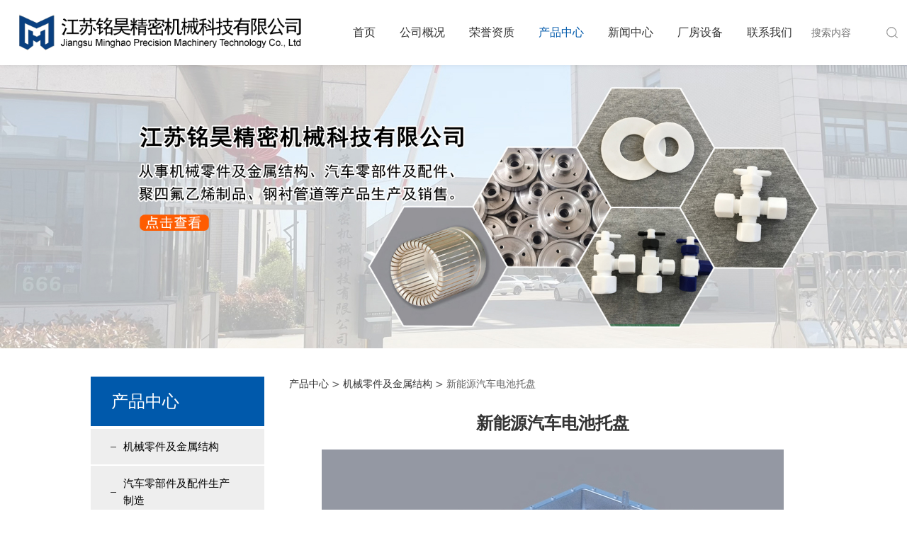

--- FILE ---
content_type: text/html; charset=UTF-8
request_url: http://www.jsminghao.com/product-14771-95342.html
body_size: 8112
content:
<!DOCTYPE HTML>
<html>
<head>
<title>江苏铭昊精密机械科技有限公司</title>
<meta charset="utf-8">
<meta http-equiv="X-UA-Compatible" content="IE=edge">
<meta name="viewport" content="width=device-width, initial-scale=1">
<meta content="yes" name="apple-mobile-web-app-capable">
<meta content="yes" name="apple-touch-fullscreen">
<meta content="江苏铭昊精密机械科技有限公司" name="keywords">
<meta content="江苏铭昊精密机械科技有限公司主要从事机械零件、金属结构、电器辅件、汽车零部件及配件、有色金属合金、各类塑料制品、氟塑料制品、通用设备、模具、等加工、研发、制造及销售，是一家民营企业。" name="description">
<meta content="initial-scale=1.0, minimum-scale=1.0, maximum-scale=2.0, user-scalable=no, width=device-width" name="viewport" />
<meta name="author" content="厦门三五互联信息有限公司,https://www.35.com/">
<link rel="icon" href="/favicon.ico" type="image/x-icon" /><link rel="stylesheet" href="/template/css/fontawesome/css/font-awesome.css">
<link rel="stylesheet" href="/template/css/global.css">
<link rel="stylesheet" href="/template/css/widget.css">
<link rel="stylesheet" href="/template/css/variousComponents.css">
<link rel="stylesheet" href="/template/css/images.css">
<link rel="stylesheet" href="/template/721/css/theme.css">
<link rel="stylesheet" href="/template/721/css/color_0.css">
<script src="/template/js/jquery.min.js"></script>
<!--[if !IE]><!-->
<script src="/template/js/base.js"></script>
<!--<![endif]-->
<!--[if gte IE 9]>
<script src="/template/js/base.js"></script>
<![endif]-->
<!--[if lt IE 9]>
      <link rel="stylesheet" href="/template/721/css/fontawesome/css/font-awesome-ie7.min.css">
      <script src="/template/js/selectivizr.js"></script>
      <script src="//cdn.bootcss.com/html5shiv/3.7.2/html5shiv.min.js"></script>
      <script src="//cdn.bootcss.com/respond.js/1.4.2/respond.min.js"></script>
      <script src="//cdn.bootcss.com/modernizr/2.8.2/modernizr.min.js"></script>
    <![endif]-->
<link href="/public/naples/plugins/lightbox/css/lightbox.min.css" rel="stylesheet">
<link rel="stylesheet" href="/template/banner/css/swiper.min.css">
<script src="/template/banner/js/swiper.min.js"></script> <script src="/template/js/jquery.SuperSlide.js"></script>
<script src="/template/js/common.js?1"></script>
<script src="/template/721/js/theme.js"></script>
<!-- feib -->
<script type="text/javascript" src="/public/naples/plugins/layer/layer.js"></script>
<script type="text/javascript" src="/forum/language.js?lanno=cn&_csrf=8c09hIEv07XiuzLkBKk2p18puT%2F9wCiPJA61SqyaXgP8QkVsUma3pvorJaBPAvJub71rKi6R8kkUtUuW5g"></script>
<script type="text/javascript" src="/forum/ajax-url.js?lanno=cn&_csrf=8c09hIEv07XiuzLkBKk2p18puT%2F9wCiPJA61SqyaXgP8QkVsUma3pvorJaBPAvJub71rKi6R8kkUtUuW5g"></script>
<!-- plugins -->
<script type="text/javascript" src="/public/naples/plugins/jQuery.formsValidation.js"></script>
<script type="text/javascript" src="/public/naples/plugins/jQuery.nodeCommon.js"></script>
<script type="text/javascript" src="/public/naples/plugins/extend.js"></script>
<link rel="stylesheet" href="/template/css/animate.min.css">
<script src="/template/js/animate.min.js"></script> 
<script type="text/javascript" src="/template/js/components.js"></script>
<script type="text/javascript" src="/public/naples/js/jquery.menu_style.js"></script>
<script type="text/javascript" src="/public/naples/js/jquery.init.js"></script>
<link rel="stylesheet" href="/template/css/jquery.mCustomScrollbar.css">
<script src="/template/js/jquery.mCustomScrollbar.concat.min.js"></script>
<script type="text/javascript">
$(function(){
    dataAnimate();
    (function($,lanno){
        if(lanno === "" || lanno === "default"){
            return '';
        }

        $(".w-languege").each(function(){
            $(this).find("a").each(function(){
                if($(this).data("lanno") === lanno){
                    $(this).addClass("cur");
                }else{
                    if($(this).hasClass("cur")){
                        $(this).removeClass("cur");
                    }
                }
            });
        });
        
        $('.w-languege-dropDown').each(function(){
            let lanTitle = $(this).find('.select-lang .cur').html();
            $(this).find('.cur-lang span').html(lanTitle);
        });

    })(jQuery,"cn");
});
</script>
<script>
(function(){
    var bp = document.createElement('script');
    var curProtocol = window.location.protocol.split(':')[0];
    if (curProtocol === 'https') {
        bp.src = 'https://zz.bdstatic.com/linksubmit/push.js';        
    }
    else {
        bp.src = 'http://push.zhanzhang.baidu.com/push.js';
    }
    var s = document.getElementsByTagName("script")[0];
    s.parentNode.insertBefore(bp, s);
})();
</script></head>
<body>

<script>var page = {pageId:14771};</script>
<script>var pages = [{"id":"14769","name":"\u9996\u9875","url":"\/index.html"},{"id":"14773","name":"\u516c\u53f8\u6982\u51b5","url":"\/page-14773.html"},{"id":"14781","name":"\u8363\u8a89\u8d44\u8d28","url":"\/cate-14781.html"},{"id":"14771","name":"\u4ea7\u54c1\u4e2d\u5fc3","url":"\/cate-14771.html"},{"id":"14770","name":"\u65b0\u95fb\u4e2d\u5fc3","url":"\/list-14770.html"},{"id":"14782","name":"\u5382\u623f\u8bbe\u5907","url":"\/cate-14782.html"},{"id":"14779","name":"\u8054\u7cfb\u6211\u4eec","url":"\/page-14779.html"}];
var currentTheme = 721;var isSubmenuShow = 1;;</script>
<div class="body">
    <div class="w-container w-header w-header-common">
        <div class="row clearfix">
            <div class="mobile-nav-toggle"><i class="fa fa-navicon fa-2x"></i></div>
            <div class="nav_right_mask"></div>
            <div class="row_top clearfix">
                <div class="column columnL">
                    <div class="col-logo"> 
                        <div class="w-logo">
    <h1 style="display:none;"><a href="/index.html"></a></h1>
    <a  href="/index.html"  class="w-logo-img"  > <img src="/home/d/e/czybts/resource/2024/04/08/661369f2d396a.png"/> </a>
</div> 
                    </div>
                </div>
                <div class="column columnR clearfix">
                    <div class="topLogBox topLogBoxPc">
                        <div class="topLogBox-in">
                            <div class="clearfix"> 
                                 
                                 
                                 
                                <div class="w-custom"> <div class="li-div" data-comunique="8e67d858364b945e5a13008cc50debf0">
    <div class="w-searchbox"  style="">
        <div class="search-w search-defaut-w">
            <input class="input-text-w input-search-w" type="text" id="search-input-8e67d858364b945e5a13008cc50debf0" placeholder="搜索内容">
            <input type="hidden" name="search-type" value="site" />
            <div class="btn-default-w search-btn-w" id="search-component-8e67d858364b945e5a13008cc50debf0">
                <span class="btn-inner">搜索</span>
            </div>
        </div>
    </div>
</div>
<script type="text/javascript">
    $(function () {
        $("#search-input-8e67d858364b945e5a13008cc50debf0").focus(function () {
            $(this).keydown(function (e) {
                if (e.keyCode == 13) {
                    $(this).blur();
                    $("#search-component-8e67d858364b945e5a13008cc50debf0").click();
                }
                if (e.keyCode == 13)
                    e.keyCode = 0;
            });
        });
        $("#search-component-8e67d858364b945e5a13008cc50debf0").click(function () {
            var _this = $(this);
            var _search_key = $(this).parent().find(".input-search-w").val();
            var _search_type = $(this).parent().find("input[name='search-type']").val();
            if ($.trim(_search_key) === "" || _search_key === "") {
                layer.alert(languagePack('pleaseEnterTheSearchContent'), function (index) {
                    _this.parent().find(".input-search-w").focus();
                    layer.close(index);
                });
                return '';
            }
            if (_search_type === "") {
                layer.alert(languagePack('illegalOperation'), function (index) {
                    location.reload();
                    layer.close(index);
                });
                return '';
            }
            var _url = $.ajaxUrl("searchKeyword") + _search_type + '.html?kw=' + encodeURIComponent(_search_key);
            window.location.href = languageFill(_url);
        });
    });
</script></div>                            </div>
                        </div>
                    </div>  
                </div>
                <div class="column columnM clearfix"> 
                    <div class="w-nav w-nav1 g-active-add"><div class="w-nav-in"><ul class="nav_inner clearfix" id="g-web-ul-menu" style="display:none;"><li  data-menuid="14769"><a href = "/index.html" data-action = "14769" >首页</a><i class="nav_simpline_cur"></i></li><li  data-menuid="14773"><a href = "/page-14773.html" data-action = "14773" >公司概况</a><i class="nav_simpline_cur"></i></li><li data-menuid="14781"><a href = "/cate-14781.html" data-action = "14781" >荣誉资质</a><i class="nav_simpline_cur"></i></li><li data-menuid="14771"><div class="li-parent-div li-parentOne-div"><a href = "/cate-14771.html" data-action = "14771" >产品中心<i class="fa fa-plus"></i></a></div><i class="nav_simpline_cur"></i><div class="submenu"><div class="back-div"><i class="fa fa-angle-left"></i><span>返回</span></div><ul><li><a href = "/cate-14771-11068.html" data-cateType = "1" >机械零件及金属结构</a></li><li><a href = "/cate-14771-11069.html" data-cateType = "1" >汽车零部件及配件生产制造</a></li><li><a href = "/cate-14771-11070.html" data-cateType = "1" >聚四氟乙烯制品</a></li><li><a href = "/cate-14771-11071.html" data-cateType = "1" >钢衬管道</a></li></ul></div></li><li data-menuid="14770"><div class="li-parent-div li-parentOne-div"><a href = "/list-14770.html" data-action = "14770" >新闻中心<i class="fa fa-plus"></i></a></div><i class="nav_simpline_cur"></i><div class="submenu"><div class="back-div"><i class="fa fa-angle-left"></i><span>返回</span></div><ul><li><a href = "/list-14770-11065.html" data-cateType = "2" >公司新闻</a></li><li><a href = "/list-14770-11066.html" data-cateType = "2" >行业动态</a></li><li><a href = "/list-14770-11067.html" data-cateType = "2" >技术资料</a></li></ul></div></li><li data-menuid="14782"><a href = "/cate-14782.html" data-action = "14782" >厂房设备</a><i class="nav_simpline_cur"></i></li><li  data-menuid="14779"><a href = "/page-14779.html" data-action = "14779" >联系我们</a><i class="nav_simpline_cur"></i></li><div class="nav_moveBox"></div></ul></div></div><script type="text/javascript">
    (function($){
        if($(".g-active-add").length > 0){
            var joinMenu = ["14771"];
            for(var i in joinMenu){
                $(".g-active-add li").each(function(key){
                    if($(this).data("menuid") == joinMenu[i]){
                        $(this).addClass("active");
                    }
                });
                $(".navSubX li").each(function(key){
                    if($(this).data("menuid") == joinMenu[i]){
                        $(this).addClass("active");
                    }
                });
            }
        }
    })(jQuery);
</script> 
                </div>
            </div>
            <div class="col-right clearfix"> 
                <div class="w-nav g-active-add"><div class="w-nav-in"><ul class="nav_inner clearfix"><li  data-menuid="14769"><a href = "/index.html" data-action = "14769" >首页</a><i class="nav_simpline_cur"></i></li><li  data-menuid="14773"><a href = "/page-14773.html" data-action = "14773" >公司概况</a><i class="nav_simpline_cur"></i></li><li data-menuid="14781"><a href = "/cate-14781.html" data-action = "14781" >荣誉资质</a><i class="nav_simpline_cur"></i></li><li data-menuid="14771"><div class="li-parent-div li-parentOne-div"><a href = "/cate-14771.html" data-action = "14771" >产品中心<i class="fa fa-plus"></i></a></div><i class="nav_simpline_cur"></i><div class="submenu"><div class="back-div"><i class="fa fa-angle-left"></i><span>返回</span></div><ul><li><a href = "/cate-14771-11068.html" data-cateType = "1" >机械零件及金属结构</a></li><li><a href = "/cate-14771-11069.html" data-cateType = "1" >汽车零部件及配件生产制造</a></li><li><a href = "/cate-14771-11070.html" data-cateType = "1" >聚四氟乙烯制品</a></li><li><a href = "/cate-14771-11071.html" data-cateType = "1" >钢衬管道</a></li></ul></div></li><li data-menuid="14770"><div class="li-parent-div li-parentOne-div"><a href = "/list-14770.html" data-action = "14770" >新闻中心<i class="fa fa-plus"></i></a></div><i class="nav_simpline_cur"></i><div class="submenu"><div class="back-div"><i class="fa fa-angle-left"></i><span>返回</span></div><ul><li><a href = "/list-14770-11065.html" data-cateType = "2" >公司新闻</a></li><li><a href = "/list-14770-11066.html" data-cateType = "2" >行业动态</a></li><li><a href = "/list-14770-11067.html" data-cateType = "2" >技术资料</a></li></ul></div></li><li data-menuid="14782"><a href = "/cate-14782.html" data-action = "14782" >厂房设备</a><i class="nav_simpline_cur"></i></li><li  data-menuid="14779"><a href = "/page-14779.html" data-action = "14779" >联系我们</a><i class="nav_simpline_cur"></i></li><div class="nav_moveBox"></div></ul></div></div><script type="text/javascript">
    (function($){
        if($(".g-active-add").length > 0){
            var joinMenu = ["14771"];
            for(var i in joinMenu){
                $(".g-active-add li").each(function(key){
                    if($(this).data("menuid") == joinMenu[i]){
                        $(this).addClass("active");
                    }
                });
                $(".navSubX li").each(function(key){
                    if($(this).data("menuid") == joinMenu[i]){
                        $(this).addClass("active");
                    }
                });
            }
        }
    })(jQuery);
</script>                <div class="topLogBox topLogBoxTel">
                    <div class="topLogBox-in">
                        <div class="col-com"> 
                             
                             
                              
                        </div>
                    </div>
                </div>
            </div>
        </div>
    </div>
    <section class="w-container bannerBox ">
        <div class="banner">
        <a href="javascript:void(0);" target="_self">
            <img src="/home/d/e/czybts/resource/2024/04/11/66175bad9386c.jpg" alt="" title="" style=""/>
        </a>
    </div>
</section>    <div class="w-container w-main">
        <div class="row"> 
            <script> $(function(){ if($(".w-main>.row").length > 0){ $(".w-main>.row").css("max-width","80%"); } });</script><div class="wrap-content-in w-system w-productcom">
    <div class="w-system-in">
        <div class="side_bar"><div class="w-com-menu w-com-menu-V" style=""><div class="w-com-menu-in" id="Lroccomp-a2175bd9a05f9a58ece68f2b13fe6b35"><div class="systitle"><div class="systitle-in">产品中心</div><i class="fa icon_menuControl"></i></div><ul class="ul-parent clearfix"><li class="li-parent" data-cateid="11068"><div class="div-parent"><a href="/cate-14771-11068.html" >机械零件及金属结构</a><span class="menu_simpline_cur"></span></div></li><li class="li-parent" data-cateid="11069"><div class="div-parent"><a href="/cate-14771-11069.html" >汽车零部件及配件生产制造</a><span class="menu_simpline_cur"></span></div></li><li class="li-parent" data-cateid="11070"><div class="div-parent"><a href="/cate-14771-11070.html" >聚四氟乙烯制品</a><span class="menu_simpline_cur"></span></div></li><li class="li-parent" data-cateid="11071"><div class="div-parent"><a href="/cate-14771-11071.html" >钢衬管道</a><span class="menu_simpline_cur"></span></div></li></ul></div></div><script type="text/javascript"> (function($){ if($("#Lroccomp-a2175bd9a05f9a58ece68f2b13fe6b35").length > 0){ var joinCate = [""]; for(var i in joinCate){ $("#Lroccomp-a2175bd9a05f9a58ece68f2b13fe6b35 li").each(function(key){ if($(this).data("cateid") == joinCate[i]){ $(this).addClass("cur"); } }); } } })(jQuery);</script></div>
        <div class="side_left"><h1 class="hiden-h1">新能源汽车电池托盘</h1><div class="product-detail-wrap">
    <div class="w-com-content">
        <div class="w-breadcrumbs"> <a href="/cate-14771.html">产品中心</a> > <a href="/cate-14771-11068.html">机械零件及金属结构</a> > <span>新能源汽车电池托盘</span> </div>
        <div class="product-detail-top2">
            <div class="product-title-top">
                <h2>新能源汽车电池托盘</h2>
            </div>
            <div class="product-detail-images">
                    <ul class="bxslider">
                    <li onclick="showLightBox(2476503);" data-imageid="2476503"> <img class="g-cover" alt="" title="" style="cursor:pointer;" src="/home/d/e/czybts/resource/2024/04/10/661611b32193a.jpg" alt=""> </li>
            </ul>
        <div style="display:none;">
                    <a data-lightbox="image-2476503" href="/home/d/e/czybts/resource/2024/04/10/661611b32193a.jpg">
                <span id="imageid2476503"></span>
            </a>
            </div>
            </div>
            <div class="rotatePicbox-tel">
                <div class="imgSlideMain clearfix">
    <div id="imgSlide2" data-role="slide" class="imgSlide">
                    <ul>
                                    <li><a href="javascript:void(0);"><img alt="" title="" class="g-cover" src="/home/d/e/czybts/resource/2024/04/10/661611b32193a.jpg"></a></li>
                            </ul>
            </div>
    <div class="navSlideBox">
        <ul class="navSlide">
                            <ul>
                                                                        <li class="i_point active">1</li>
                                                                </ul>
                    </ul>
    </div>
</div>
    <script src="/template/js/c_wap.js"></script> 
    <script src="/template/js/c_wap2.js"></script> 
    <script src="/template/js/slide.js"></script> 
    <script>
        setTimeout(function () {
            imgSlideInit('#imgSlide2', 1000)
        }, 600);
    </script> 
            </div>
            <div class="product-detail-info">
                <div class="product-detail-info-in">
                    <div class="prd_detInfo_con">
                        <div class="product-short-sum"></div>
                                            </div>
                </div>
                <div class="prd_detInfo_con">
                    <div class="product-properies-groups">
                                                                                            </div>
                                    </div>
                            </div>
            <div class="clear"></div>
        </div>
    </div>
    <div class="product-maincon">
        <div class="product-maincon-in">
            <style>
    .info_tab .cur_tab a{
        cursor:auto;
    }
</style>
    <div class="info_tab">
        <div class="info_tab_in">
                            <ul class="clearfix">
                                                                        <li class="cur_tab" data-tab="200903"><a href="javascript:void(0)">产品详细</a></li>
                                                            </ul>
                    </div>
    </div>
<div class="product-descons">
                                        <div class="descon_item" id="Tabitem200903"></div>
                        </div><div class="messageOnLine" >
    <div class="info_tab info_tab_one">
        <div class="info_tab_in">
            <ul class="clearfix">
                <li class="cur_tab"><a href="javascript:void(0)">在线留言</a></li>
            </ul>
        </div>
    </div>
    <div class="msgLBox">
        <dl class="clearfix">
            <dd class="dl_ddL">姓名</dd>
            <dd class="dl_ddR">
                <input class="w-text-form" name="name" type="text" />
            </dd> 
        </dl>
        <dl class="clearfix">
            <dd class="dl_ddL">电话号码</dd>
            <dd class="dl_ddR">
                <input class="w-text-form" name="phone" type="tel" />
            </dd> 
        </dl> 
        <dl class="clearfix">
            <dd class="dl_ddL">电子邮箱</dd>
            <dd class="dl_ddR">
                <input class="w-text-form" name="email" type="email" />
            </dd> 
        </dl> 
        <dl class="clearfix">
            <dd class="dl_ddL">公司名称</dd>
            <dd class="dl_ddR">
                <input class="w-text-form" maxlength="250" name="company" type="text" />
            </dd> 
        </dl> 
        <dl class="clearfix">
            <dd class="dl_ddL">地址</dd>
            <dd class="dl_ddR">
                <input class="w-text-form" maxlength="250" name="address" type="text" />
            </dd> 
        </dl> 
        <dl class="clearfix">
            <dd class="dl_ddL">留言<span class="star">*</span></dd>
            <dd class="dl_ddR">
                <textarea class="w-textarea-form" name="message"></textarea>
            </dd> 
        </dl>
        <dl class="clearfix">
            <dd class="dl_ddL">&nbsp;</dd>
            <dd class="dl_ddR">
                <div class="mesCode"><input class="w-text-form" value="" placeholder="验证码" name="code" type="text">
                    <img style="cursor: pointer;" alt="验证码" title="点击刷新验证码" src="/code/verifycode/sys-6660.jpg" onclick="this.src = '/code/verifycode/sys-6660.jpg?' + Math.random();"></div>
                                    <div class="w-form-submit">
                    <div class="w-buttom">
                        <div class="btn-default-w g-form-message"> <span class="btn-inner">提交</span> </div>
                    </div>
                </div> 
            </dd>
        </dl>
        <script>
            $('body').append('');
            $(document).on('click','.clause',function(){
                $('.clause_mask').show();
            })
            $(document).on('click','.clause_mask .icon-close',function(){
                $('.clause_mask').hide();
            })
        </script>
    </div>
</div>
<script>
    var formUrl = "/cn/ajax/products/message?token=39e3pC8Q1tBIQvpt2qWAs8sE7ggb1a3FbL%2B9HhzGCHVAyGi3CP0O";
</script><div class="news-others">
            <div class="pre-next" >
            <div class="news-prev">
                上一个：
                                    <a href="/product-14771-95340.html">新能源汽车电池托盘</a>
                            </div>
            <div class="news-next">
                下一个：
                                    <a href="/product-14771-95341.html">设备金属零部件</a>
                            </div>
        </div>
                    <div class="link-r">
                <a href="javascript:void(0);" onclick="javascript:history.back(-1);" class="bg_main aHoverbg_deepen">返回</a>
                <!--<a href="javascript:void(0);" onclick="javascript:gCloseWindow();" class="bg_main aHoverbg_deepen g-close-window">关闭</a>-->
            </div>
            </div>        </div>
    </div>
    <div class="prddetail_foot_fixed" >
        <div class="prddetail_foot clearfix" style="width:100%;">
                                </div>
    </div>
</div>
<input type="hidden" name="product-id" value="95342" />
<script type="text/javascript">
    var _http_referer = "?urlreferer=http%3A%2F%2Fwww.jsminghao.com%2Fproduct-14771-95342.html";
</script></div>
    </div>
</div> 
        </div>
    </div>
    <div class="w-container w-footer">
        <div class="w-footer-section pdTop-default pdBottom-default"  id="section-142592"><div class="w-footer-in" style="max-width:90%;"><div class="foot-mask" ></div><div class="w-foot-content  pdTop-small pdBottom-default" data-id="142592" data-type="31"><div class="li-div" data-comunique="9eabfff5abf4ab3bc9ed3623c4b1ac39">
    <div class="w-space space-b noChoose"  style="height:35px;">
        <div class="stretch-b"></div>
    </div>
</div><div class="li-div col-li-div" data-id="142595" data-type="1"><div class="col-table"><table class="div-table div-table-first" width="100%" cellspacing="0" data-pid="142592" cellpadding="0" border="0"><tbody><tr><td class="td-w" width="15.03%"><div class="div-padding"><div class="li-div" data-comunique="6b8b243011b5ce981e0467983f0d6474">
    <div class="w-space space-b noChoose"  style="height:20px;">
        <div class="stretch-b"></div>
    </div>
</div><div class="li-div" data-comunique="dc6f858a4024d27eb8fcb93cdf3d6d0f" id="image-dc6f858a4024d27eb8fcb93cdf3d6d0f">
    <div class="w-simImg"  style="cursor:pointer;text-align:center;">
        <div class="image-w">
                            <a title="" style="cursor:default;" href="javascript:void(0);" >
                    <div class="imgBB" >
                        <div class="img">
                            <img src="/home/d/e/czybts/resource/2024/04/10/661614cfcd477.png"  />
                        </div>
                    </div>
                    <div class="caption w-img-caption">
                        <div class="captionbg"></div>
                                            </div>
                </a>
                    </div>
    </div>
</div>
<div class="li-div" data-comunique="db04083abdcd0724cbd0d9b5afb40038">
    <div class="w-space space-b noChoose"  style="height:15px;">
        <div class="stretch-b"></div>
    </div>
</div><div class="li-div" data-comunique="f0d7329f949bb6a039ced50c8d8672c1">
    <div class="w-text"  style="">
        <div style="font-size:16px; color:#9d9d9d; text-align:center;">诚信 敬业 协作 创新</div>    </div>
</div></div></td><td class="td-w" width="9.94%"><div class="div-padding"><div class="li-div" data-comunique="854ad7e6709ea8e2f2aa3f54fbd618b5">
    <div class="tel-hidden w-delimiters-ver"  style="margin:9px auto;height:152px;">
        <hr class="delimiters" style="margin:0 auto;background-color:#464646;width:1px;height:152px;">
    </div>
</div></div></td><td class="td-w" width="65.42%"><div class="div-padding"><div class="li-div" data-comunique="4be927b22eeaa8cfb298c57894156909">
    <div class="tel-hidden w-space space-b noChoose"  style="height:20px;">
        <div class="stretch-b"></div>
    </div>
</div><div class="li-div col-li-div" data-id="142604" data-type="1"><div class="col-table"><table class="div-table" width="100%" cellspacing="0" data-pid="142595" cellpadding="0" border="0"><tbody><tr><td class="td-w" width="25%"><div class="div-padding"><div class="li-div" data-comunique="a8027984b3f349737a49353babe09df4">
    <div class="tel-hidden w-text"  style="">
        <div style="margin-bottom:0.5em; font-size:16px;" class="color_white">公司概况</div><div><a href="/page-14773.html">公司简介</a><br/><a href="/cate-14781.html">荣誉资质</a><br/><a href="/cate-14782.html">厂房设备</a></div>    </div>
</div></div></td><td class="td-w" width="28.144834273624824%"><div class="div-padding"><div class="li-div" data-comunique="32fc5f2b3b8e1e23ba6604548cdf97c5">
    <div class="tel-hidden w-text"  style="">
        <div style="margin-bottom:0.5em; font-size:16px;" class="color_white">产品分类</div><div><a href="/cate-14771-11068.html">机械零件及金属结构</a><br/><a href="/cate-14771-11069.html">汽车零部件及配件生产制造</a><br/><a href="/cate-14771-11070.html">聚四氟乙烯制品</a><br/><a href="/cate-14771-11071.html">钢衬管道</a></div>    </div>
</div></div></td><td class="td-w" width="21.784643864598024%"><div class="div-padding"><div class="li-div" data-comunique="8b11cf001c14842e5c659f4b7e9bfc3b">
    <div class="tel-hidden w-text"  style="">
        <div style="margin-bottom:0.5em; font-size:16px;" class="color_white">新闻中心</div><div><a href="/list-14770-11065.html">公司新闻</a><br/><a href="/list-14770-11066.html">行业动态</a><br/><a href="/list-14770-11067.html">技术资料</a></div>    </div>
</div></div></td><td class="td-w" width="25%"><div class="div-padding"><div class="li-div" data-comunique="8b0b3ce6c68e127a387dabf92648db41">
    <div class="tel-hidden w-text"  style="">
        <div style="margin-bottom:0.5em; font-size:16px;" class="color_white">联系我们</div><div><a href="/page-14779.html">联系方式</a><br/><a href="/page-14779.html">留言板</a></div>    </div>
</div></div></td></tr></tbody></table></div></div></div></td><td class="td-w" width="10.06%"><div class="div-padding"><div class="li-div" data-comunique="9c90fa57c3e15cc88a2f2325df065779">
    <div class="w-space space-b noChoose"  style="height:20px;">
        <div class="stretch-b"></div>
    </div>
</div><div class="li-div" data-comunique="b3794a8f9ce0ddea38f8e701c839b9c8" id="image-b3794a8f9ce0ddea38f8e701c839b9c8">
    <div class="w-simImg"  style="cursor:pointer;text-align:center;padding-bottom:10px;">
        <div class="image-w">
                            <a title="" style="cursor:default;" href="javascript:void(0);" >
                    <div class="imgBB" >
                        <div class="img">
                            <img src="/home/d/e/czybts/resource/2024/04/10/66161903ac560.png"  />
                        </div>
                    </div>
                    <div class="caption w-img-caption">
                        <div class="captionbg"></div>
                                            </div>
                </a>
                    </div>
    </div>
</div>
<div class="li-div" data-comunique="ce6178696dddde20c025374aa9a0c24e">
    <div class="w-text"  style="">
        <div align="center">扫一扫访问</div>    </div>
</div></div></td></tr></tbody></table></div></div><div class="li-div" data-comunique="9c02b95b5002c0ed9de414d99b671f09">
    <div class="w-space space-b noChoose"  style="height:50px;">
        <div class="stretch-b"></div>
    </div>
</div><div class="li-div" data-comunique="3876b58e35285f955ac144efca961442">
    <div class="w-text"  style="">
        <div style="position:relative;"><div style="position:absolute; left:50%; width:3000px; margin-left:-1500px; top:0; bottom:0; background:#232323;"></div><div style=" position:relative; z-index:1; padding-top:0.8em; padding-bottom:0.8em; text-align:center; color:#858585;">Copyright© 2024 江苏铭昊精密机械科技有限公司 版权所有 &nbsp; &nbsp; &nbsp;<br/>地址：江苏省扬中市经济开发区红星路666号&nbsp; &nbsp;联系人：吴静&nbsp; &nbsp;手机：15152913335</div></div>    </div>
</div></div></div><div class="w-record"><div class="w-record-in"><a target="_blank" href="https://beian.miit.gov.cn"> 苏ICP备2024093579号-1 </a></div></div></div> 
    </div>
</div>

<div class="topTel" onclick="$('body,html').animate({scrollTop: 0}, 500);"><i class="fa fa-arrow-up"></i></div>
<script type="text/javascript" src="/public/naples/js/jquery.global.js"></script>
<script type="text/javascript" src="/public/naples/js/jquery.form.js"></script>
<script type="text/javascript" src="/public/naples/plugins/lightbox/js/lightbox.min.js"></script>
<script type="text/javascript" src="/public/naples/js/jquery.product_detail.js"></script>
<script src="/template/js/tabMu.js"></script>
<script src="/template/js/fold.js"></script>
<!-------手风琴------------>
<script src="/template/js/accordion.js"></script>
<!-------手风琴 end------------>
<!-------标签切换------------>
<script src="/template/js/tabVMu.js"></script> 
<script type="text/javascript" src="/public/js/distpicker/distpicker.data.min.js"></script>
<script type="text/javascript" src="/public/js/distpicker/distpicker.js"></script>
<script type="text/javascript" src="/public/js/distpicker/distpicker.main.js"></script>
<script src="/template/js/menuH.js"></script>
<script src="/template/js/menuV.js"></script>
<script>
    (function($){
        $(window).on("load",function(){
            if($(window).width()<=960){
                $(".tabVMu").each(function(index, element) {
                    $(this).mCustomScrollbar({
                        scrollButtons:{
                            enable:false
                        },
                        advanced:{
                            autoExpandHorizontalScroll:true,
                            autoScrollOnFocus:true
                        },
                        scrollInertia:550,
                        horizontalScroll:true,
                        autoHideScrollbar:true
                    });
                });
            }
        });
    })(jQuery);
    (function($){
        $(window).on("load",function(){
            $(".tabMu").each(function(index, element) {
                $(this).mCustomScrollbar({
                        scrollButtons:{
                            enable:false
                            },
                        advanced:{
                            autoExpandHorizontalScroll:true,
                            autoScrollOnFocus:true
                            },
                        scrollInertia:550,
                        horizontalScroll:true,
                        autoHideScrollbar:true
                });
            });
        });
    })(jQuery);
</script> 
<script src="/template/js/count.js"></script>
<script>
    $(function(){
        var countCXArr = [];
        var countCX=function (){
            $('.w-numCount').each(function(i, dom) {
                if(countCXArr[i] && countCXArr[i] === true){
                    return;
                }
                var sT;
                var ncTop;
                sT = $(window).scrollTop();
                ncTop = $(dom).offset().top;
                if (sT > ncTop-$(window).height() && sT < ncTop) {
                    var iDom = $(dom).find('.numCX'),
                    decimals = 0,
                    startVal = iDom.attr('data-startVal'),
                    endVal = iDom.attr('data-endVal'),
                    duration = iDom.attr('data-speed'); 
                    // target：目标元素id, startVal：你想要开始的值, endVal：你想要到达的值, decimals：小数位数，默认值为0, duration：动画持续时间为秒，默认值为2, options：选项的可选对象
                    new CountUp(iDom.attr('id'), startVal, endVal, 0, duration, {
                        useEasing: true,//效果
                        separator: ''//数字分隔符
                    }).start();
                    countCXArr[i] = true;
                }
            });
        }
        countCX();
        $(window).on("scroll",function() {
            countCX();
        })
    });
</script> 
</body>
</html>

--- FILE ---
content_type: text/css
request_url: http://www.jsminghao.com/template/721/css/color_0.css
body_size: 2549
content:
@charset "utf-8";
.topLogBox a:hover,.topLogBox a.cur{ color:#0059AB;}
.w-nav .nav_simpline_cur{  background-color:#0059AB;}
.w-nav li:hover > a, .w-nav  li:hover > .li-parent-div > a, .w-nav li.active > a, .w-nav li.active > .li-parent-div > a,.w-admin-header .w-nav .nav_inner > li:hover > a,.w-admin-header .w-nav .nav_inner > li:hover > .li-parent-div > a,.w-admin-header .w-nav .nav_inner > li.active > a,.w-admin-header .w-nav .nav_inner > li.active > .li-parent-div > a{color:#0059AB;}
.w-nav .submenu li:hover > a, .w-nav .submenu  li:hover > .li-parent-div > a, .w-nav .submenu li.active > a, .w-nav .submenu li.active  >.li-parent-div > a{ background:#0059AB; color:#fff;}
.bx-wrapper .bx-pager.bx-default-pager a:hover, .bx-wrapper .bx-pager.bx-default-pager a.active{ background:#0059AB !important;}
.bx-wrapper .bx-prev:hover,.bx-wrapper .bx-next:hover{ background-color:#0059AB !important;}
/*--------------------组件-------------------------*/
.w-text a:hover,.news-others a:hover{color:#0059AB;}
.btn-default-w:hover,.btn-default-w:focus, .btn-global-w:hover,.btn-global-w:focus{background-color:#0059AB; border-color:#0059AB; color:#fff; }
.w-button9 .btn-w:hover{background-color:#0059AB; border-color:#0059AB;}
.w-form-submit .w-buttom .btn-default-w{ background:#4C4B4B;}
.w-form-submit .w-buttom .btn-default-w:hover,.w-form-submit .w-buttom .btn-default-w:focus{ background:#0059AB;}
.color_s_default{ color:#ACACAC; color:rgba(0,0,0,0.3);}
.bg_s_default{ background:#ACACAC; background:rgba(0,0,0,0.3);}
.w-service-fixed .color_s_default:hover{color:#0059AB;}
.w-service-fixed .bg_s_default:hover{ background:#0059AB;}
.w-service-fixed .service-popc{background:#0059AB; }
.w-lantern-h .lantern_pre:hover,.w-lantern-h .lantern_next:hover{ background-color:#0059AB; border-color:#0059AB;}
.captionbgFadeOutScale .caption .captionbg,.captionbgFadeInLeft.imgLeftBig .caption .captionbg,.captionbgFadeInRight.imgRightBig .caption .captionbg{background-color:#0059AB;}
.w-slide-page-num .slide-page a.active{ background-color:#0059AB;}
.prd_pageState span.active{background-color:#0059AB;}
.w-slide .cycle-prev:hover,.w-slide .cycle-next:hover{ background-color:#0059AB;}
.imgFloatNone a:hover h3{ color:#0059AB;}
/*-----------------footer-------------------------*/
.w-footer a:hover{ color:#fff;}
/*--------------------系统------------------------*/
.systitle{ background:#0059AB;}
.crumbs a:hover,.w-breadcrumbs a:hover{color:#0059AB;}
.w-pages a:hover,.w-pages a.cur{color:#fff; border-color:#0059AB; background:#0059AB;}
.info_tab li.cur_tab a{ background:#0059AB; color:#fff;}
.w-prd-list-cell a:hover{ color:#0059AB;}
.w-prd-list-cell .w-prd-con:before{ background:#0059AB;}
.w-prd-list1 .w-prd-list-cell .w-prd-infobox h2 a:hover{ color:#42A5FF;}
.w-prd-list-cell .w-prd-infobox h2 a:hover,.w-prd-list-cell .w-prd-infobox .w-prd-more a:hover{color:#0059AB;}
.w-prd-list-cell .w-prd-btns a.btn-buy{ background:#0059AB; border-color:#0059AB; }
.w-prd-list-cell .w-prd-btns a.btn-buy:hover{ background:#007CEC; border-color:#007CEC;}
.w-prd-list-cell .w-prd-btns a.btn-addCart:hover{  border-color:#0059AB;  color:#0059AB;}
.rotatePicbox-tel .navSlide .active{background:#0059AB;}
.w-productList .prd_pre:hover,.w-productList .prd_next:hover{ background-color:#0059AB;}
.w-product .imgSearch .imgbg,.w-productList .imgSearch .imgbg,.prd_imgbgBlack .imgbg{ background:#0059AB;}
/*-------------新闻--------------------*/
.w-News-list a.news-kind,.w-adNews .news-h a.news-kind{ color:#0059AB;}
.w-News-list a:hover,.w-adNews a:hover,.w-News-list .news-h a:hover,.w-adNews .news-h a:hover,.w-adNews1 li .news-item .news-com .news-h a:hover{color:#0059AB;}
.w-News-list .news-h a.news-kind:hover,.w-adNews .news-h a.news-kind:hover{ color:#007CEC;}
.w-News-list5 li .news-item .data-day,.w-adNews1 li .news-item .data-day{ background:#0059AB;}
.w-News-list7 li:hover .news-item{ background:#0059AB;}
.w-adNews2 li:hover .news-item{ background:#0059AB;}
.w-adNews2 .news-h a:hover,.w-adNews2 .news-h a.news-kind:hover{ color:#fff;}
.w-adNews3 .w-adNews-texts li a:hover .w-adNews-textH h3{ color:#0059AB;}
.w-adNews3 .w-adNews-texts li a:hover .numberQ{ border-color:#0059AB; background:#0059AB;}
.w-adNews3 .w-adNews-imgs .adNews3prev,.w-adNews3 .w-adNews-imgs .adNews3next{background-color:#0059AB;}
.w-adNews9 li:hover{ background:#0059AB; border-color:#0059AB;}
.w-adNews9 .news-h a:hover,.w-adNews9 .news-h a.news-kind:hover{ color:#fff;}
.w-adNews10 li .news-item .news-com .more a{ background:#0059AB;}
.w-adNews10 li .news-item .news-com .more a:hover{ background:#007CEC;}
.w-adNews11 li .news-btn{background-color:#0059AB;}
.w-adNews11 li .news-btn:hover,.w-adNews11 li .news-btn:focus{  background-color:#007CEC;}
.xd_page span.active{background:#0059AB;}

.w-faq-list3 li .faq_tit .icon_adore{  background-image:url('../images/icon1_0.png');}
.w-faq-list3 li.open .faq_tit{ background:#0059AB;}
/*-----------------------会员中心和购物车--------------------*/
.w-admin-top .w-sign .w-admin-register, .w-admin-top .w-sign .w-admin-person,.w-admin-shopCart a .fa-shopping-cart,.order-progress .order-progress-text > div.cur,.orderA .orderA-statue .orderA-s,.orderA .order-route .order-route-notice a,.orderA .orderA-statue .orderA-btn .btn-green-A,.w-admin-sidemenu li.cur a,.payStatue-nav a.cur,.personInfoA .uploadimgA{ color:#0059AB;}
.order-progress .order-progress-line .order-progress-line-sec.cur .curcle{background:#0059AB; }
.order-progress .order-progress-line .order-progress-line-sec.cur .line,.btn-greenC,.btn-greenA{background-color:#0059AB;}
.checkbox_tel input[type="checkbox"]:checked + label{background-color:#0059AB;}
.orderA .orderA-statue .orderA-btn .btn-green-A,.section-con-new,.payStatue-nav a.cur{ border-color:#0059AB;}
.orderSum-item .imgB,.order-routes .order-routeItem.cur .order-routeItem-img .imgA{background-color:#D2EAFF;}
.order-routes .order-routeItem.cur .order-routeItem-img .lineA{background-image:url('../images/routelinecur.png');}
/*----------------------标题------------------------*/
.colorbg_main{color:#0059AB;}
.bg_main{background-color:#0059AB;}
.bg_main_light{background-color:#f6f6f6;}
.bg_simpline{background-color:#0059AB;}
.border_colorall_main{border-color:#0059AB;}
.aHoverborder_main:hover{border-color:#0059AB;}
.border_colorleft_main{border-left-color:#0059AB;}
.border_colortop_main{border-top-color:#0059AB;}
.border_colorright_main{border-right-color:#0059AB;}
.border_colorbottom_main{border-bottom-color:#0059AB;}
.aHovercolor_main:hover{color:#0059AB;}
.aHoverbg_main:hover{background-color:#0059AB;}
.border_colorall_main_deepen{border-color:#007CEC;}
.aHovercolor_deepen:hover{ color:#007CEC;}
.aHoverbg_deepen:hover{ background-color:#007CEC;}
.aHoverborder_deepen:hover{border-color:#007CEC;}
.colorChange{background-color:#0059AB;
    background-image: -webkit-linear-gradient(bottom, #0059AB, #007CEC);
	background-image: -moz-linear-gradient(bottom, #0059AB, #007CEC);
	background-image: -o-linear-gradient(bottom, #0059AB, #007CEC);
	background-image: -ms-linear-gradient(bottom, #0059AB,#007CEC);
	background-image: linear-gradient(to top, #0059AB, #007CEC);
	FILTER: progid:DXImageTransform.Microsoft.Gradient(startColorStr=#007CEC, endColorStr=#0059AB);}
.colorChange_deepen{background-color:#0059AB;
    background-image: -webkit-linear-gradient(bottom, #007CEC,#0059AB);
	background-image: -moz-linear-gradient(bottom, #007CEC, #0059AB);
	background-image: -o-linear-gradient(bottom, #007CEC, #0059AB);
	background-image: -ms-linear-gradient(bottom, #007CEC, #0059AB);
	background-image: linear-gradient(to top, #007CEC, #0059AB);
	FILTER: progid:DXImageTransform.Microsoft.Gradient(startColorStr=#0059AB, endColorStr=#007CEC);}
.bg_main_change{background-color:#0059AB;
    background-image: -webkit-linear-gradient(bottom, #ffffff, #0059AB);
	background-image: -moz-linear-gradient(bottom, #ffffff, #0059AB);
	background-image: -o-linear-gradient(bottom, #ffffff, #0059AB);
	background-image: -ms-linear-gradient(bottom, #ffffff,#0059AB);
	background-image: linear-gradient(to top, #ffffff, #0059AB);
	FILTER: progid:DXImageTransform.Microsoft.Gradient(startColorStr=#0059AB, endColorStr=#ffffff);}
.bg_main_changeDeepen{background-color:#0059AB;
    background-image: -webkit-linear-gradient(bottom, #0059AB, #ffffff);
	background-image: -moz-linear-gradient(bottom, #0059AB, #ffffff);
	background-image: -o-linear-gradient(bottom, #0059AB, #ffffff);
	background-image: -ms-linear-gradient(bottom, #0059AB,#ffffff);
	background-image: linear-gradient(to top, #0059AB, #ffffff);
	FILTER: progid:DXImageTransform.Microsoft.Gradient(startColorStr=#ffffff, endColorStr=#0059AB);}
.bg_main_change_left{background-color:#0059AB;
    background-image: -webkit-linear-gradient(right, #ffffff, #0059AB);
	background-image: -moz-linear-gradient(right, #ffffff, #0059AB);
	background-image: -o-linear-gradient(right, #ffffff, #0059AB);
	background-image: -ms-linear-gradient(right, #ffffff,#0059AB);
	background-image: linear-gradient(to left, #ffffff, #0059AB);}
.bg_main_changeDeepen_left{background-color:#0059AB;
    background-image: -webkit-linear-gradient(right, #0059AB, #ffffff);
	background-image: -moz-linear-gradient(right, #0059AB, #ffffff);
	background-image: -o-linear-gradient(right, #0059AB, #ffffff);
	background-image: -ms-linear-gradient(right, #0059AB,#ffffff);
	background-image: linear-gradient(to left, #0059AB, #ffffff);}
.w-title1 .simpline:after{ background:#0059AB;}
.w-title2{ background:#0059AB;}
.w-title2,.w-title2 .title-h-in h2,.w-title2 .more{color:#fff;}
.w-title2 .more:hover{ color:#FEEF3D;}
.w-title4{ background: #0059AB;}
.w-title4 h2{background:#007CEC;}
.w-title17 .title-text-in{ background:#0059AB;}
.w-title17 .w-title-inner{background-image:url("../images/tit17bg_0.png");}
.w-title17 .more{color:#0059AB;}
.w-title19 .more .icon_more,.icon_more19bg{ background-image:url("../images/icon_more_0.png");}
.w-title20 .tith:after{ background:#0059AB;}
.w-title23 .simpline{ background:#0059AB;}
.w-title34 .tith .line{ background:#bbb;}
@media (min-width:768px){
	.w-com-menu-V > .w-com-menu-in > .ul-parent > .li-parent:hover > .div-parent a,.w-com-menu-V > .w-com-menu-in > .ul-parent > .li-parent.cur > .div-parent a{ color:#0059AB;}
	.w-com-menu-V > .w-com-menu-in > .ul-parent > .li-parent:hover > .div-parent a:before,.w-com-menu-V > .w-com-menu-in > .ul-parent > .li-parent.cur > .div-parent a:before{ background:#0059AB;}
	.w-com-menu-V > .w-com-menu-in > .ul-parent > .li-parent:hover > .div-parent .fa,.w-com-menu-V > .w-com-menu-in > .ul-parent > .li-parent.cur > .div-parent .fa{ color:#0059AB;}
	.w-com-menu-V .ul-submenu li:hover >.div-parent a,.w-com-menu-V .ul-submenu li:hover >.div-parent .fa,.w-com-menu-V .ul-submenu li.cur >.div-parent a,.w-com-menu-V .ul-submenu li.cur >.div-parent .fa{ color:#0059AB;}
    .w-com-menu-H >.w-com-menu-in>.ul-parent> li:hover >.div-parent a,.w-com-menu-H >.w-com-menu-in>.ul-parent> li.cur >.div-parent a{ color:#0059AB;}
	.w-com-menu-H .menu_simpline_cur{ background:#0059AB;}
	.w-com-menu-H .ul-submenu li:hover> .div-parent >a,.w-com-menu-H .ul-submenu li.cur> .div-parent >a{ color:#0059AB; }
}
@media (max-width:1200px){
	.w-admin-header,.body-login .w-admin-header,.w-header{color:#333;}
	.topLogBox a:hover,.w-languege a.cur{color:#0059AB;}
	.w-productList1 .w-prd-list-cell:hover .w-prd-infobox{ background:none;}
}
@media (max-width:767px){
	.w-com-menu{ border-bottom:2px solid #0059AB;}
	.w-com-menu .ul-parent{background-color:#f0f0f0;}
	.w-com-menu .ul-submenu ul{ background-color:#fafafa;}
	.w-com-menu .ul-submenu .ul-submenu ul{ background-color:#fdfdfd;}
	.w-com-menu li a, .w-com-menu .ul-submenu li a{text-align:left;}
	.w-com-menu li a, .w-com-menu .fa{color:#2b2b2b; }
	.w-com-menu .ul-submenu li a,.w-com-menu .ul-submenu .fa{ color:#666;}
	.w-com-menu li, .w-com-menu .ul-submenu li{border:none; border-bottom:1px solid #fff;}
	.w-com-menu li >.div-parent:hover a,.w-com-menu  li.cur >.div-parent a{ background:none; }
	.w-com-menu li > .div-parent:hover > a, .w-com-menu li.cur > .div-parent > a, .w-com-menu li > .div-parent:hover > .fa, .w-com-menu li.cur > .div-parent > .fa{color:#0059AB; }
	.w-com-menu .ul-submenu li > .div-parent:hover a, .w-com-menu .ul-submenu li.cur > .div-parent a{background:none;}
	.systitle{color:#fff; text-align:center;}
	/*-----------------------会员中心和购物车--------------------*/
	.order-routes .order-routeItem.cur .order-routeItem-img .lineA{background-image:url('../images/routelinecurTel.png');}
}